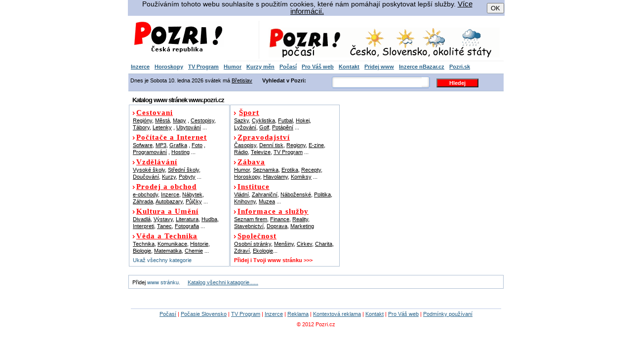

--- FILE ---
content_type: text/html
request_url: http://katalog.pozri.cz/k002-advokatske-pravnicke-sluzby
body_size: 3954
content:
<!DOCTYPE html PUBLIC "-//W3C//DTD XHTML 1.0 Strict//EN" "http://www.w3.org/TR/xhtml1/DTD/xhtml1-strict.dtd">
<html>
<head>
<meta http-equiv='Content-Type' content='text/html; charset=windows-1250' />
<title> Katalog www stránek www.pozri.cz </title>
<meta name="Description" content=" katalog www stránek, vyhledávač, počasí, ubytovaní, kurzy měn, tv program" />
<meta name="Keywords" content=" katalog, vyhledávač, vzdelavani, zpravodajství, kultura, cestovani, ubytovani,počasí, inzerce, kurzy měn, sport" />
<meta name="robots" content="index,follow" />
<link rel="shortcut icon" href="favicon.ico" type="image/x-icon" />
<link rel="icon" href="favicon.ico" type="image/x-icon" />
<link rel="stylesheet" href="img/style.css" type="text/css" />
<script type="text/javascript" src="http://www.pozri.cz/cookie-law-info.js"></script><script>
if (window.top != window.self) {
    window.top.location = window.self.location;
}
</script>
<script type="text/javascript">
function validate()
{
x=document.form
input=x.hladaj.value
if (input.length<3)
 {alert("Výraz min. 3 znaky!")
 return false}
else
 {return true}}
</script>
<style>
.etarget .title {border-top:1px solid #aebfd2;border-left:1px solid #aebfd2;border-right:1px solid #aebfd2;padding:1px 3px 1px 2px;margin:2 1px 0px 1px;text-align:left;FONT-SIZE:12px;TEXT-DECORATION: none;}
.etarget .description {padding:1px 3px 1px 2px;margin: 0 0 0px 0;border-left:1px solid #aebfd2;border-right:1px solid #aebfd2;}
.etarget .url {margin-bottom:6px;border-left:1px solid #aebfd2;border-right:1px solid #aebfd2;border-bottom:1px solid #aebfd2;padding:1px 3px 1px 3px;margin:2 1px 2px 1px;text-align:left;}
.etarget .url a, .etarget .url a:link, .etarget .url a:visited, .etarget .url a:active, .etarget .url a:hover {font:1.0em Arial, sans-serif;color:#454545;text-decoration:none;}
.etarget .url a:hover {color:#000000;text-decoration: underline;}
</style>
</head>
<body>
<div class="content">
	<div class="header">
		<div class="top_info">
			<div class="top_info_right"><br>
<a href="http://pocasi.pozri.cz" target="_blank"><img src="http://katalog.pozri.cz/pocasi_banner.gif" border="0" alt=""></a>
				</div></div>
			<div><a href="http://www.pozri.cz"><img src="img/logo.gif" width="188" height="65" style="border:none;" alt=""></a>
	</div></div><div class="bar">
<ul>
<li><a href="http://inzerce.pozri.cz">Inzerce</a></li><li><a href="http://horoskopy.pozri.cz">Horoskopy</a></li><li><a href="http://tvprogram.pozri.cz">TV Program</a></li>	<li><a href="http://humor.pozri.cz">Humor</a></li>
	<li><a href="http://kurzy.pozri.cz">Kurzy měn</a></li><li><a href="http://pocasi.pozri.cz">Počasí</a></li><li><a href="http://web.pozri.cz">Pro Váš web</a></li>	
	<li><a href="http://kontakt.pozri.cz">Kontakt</a></li>	<li><a href="http://www.pozri.cz/pridej.php">Pridej www</a></li><li><a href="http://www.nbazar.cz" title="inzerce zdarma">Inzerce nBazar.cz</a></li><li><a href="http://www.pozri.sk">Pozri.sk</a></li>
</ul></div><div class="search_field">
<form action="http://www.pozri.cz/hledej.php" method="post" name="form" id="form" onSubmit="return validate ();">
<div style="margin-bottom:1px;margin-top:1px;margin-left:4px;float:left">Dnes je 
Sobota 10. ledna 2026 svátek  má <u>Břetislav</u></div><div style="float:left;margin-left:20px;margin-top:1px;"><b>Vyhledat v Pozri:</b></div><input type="text" name="hladaj" size="20" maxlength="25" class="search" /> <input type="submit" value="Hledej" style="margin-bottom:5px;" class="button" /></form>
</div>
</div><div class="content">
<div align=left><h1 style="font-family:Arial, serif;font-size:13px;text-align:left;font-weight:bold;color:#000000;padding-top:0px;margin-top:0px;"> Katalog www stránek www.pozri.cz</h1></div>
<table border="0" cellspacing="1" cellpadding="0" align="center">
<tr><td width="30%" valign="top"><div  style="margin-top:1px;margin-bottom:15px;width=350;float:left;border: 1px solid #aebfd2;text-align:left;padding-left:7px;padding-top : 7px;padding-right:7px;">
<p><b><img src="img/arrow.gif" alt=""/><a class="title" href="http://cestovani.pozri.cz">Cestovani</a></b><br />
<a href="http://katalog.pozri.cz/a010-cestovani-regionalne-informace" class="kat">Regióny</a>, 
<a href="http://katalog.pozri.cz/a017-cestovani-mesta-obce" class="kat">Městá</a>, 
<a href="http://katalog.pozri.cz/a009-cestovani-atlasy-mapy" class="kat">Mapy</a>
, <a href="http://katalog.pozri.cz/a002-cestovani-cestopisy" class="kat">Cestopisy</a>, 
<a href="http://katalog.pozri.cz/a014-cestovani-detske-tabory" class="kat">Tábory</a>, 
<a href="http://katalog.pozri.cz/a018-cestovani-lacne-letenky" class="kat">Letenky</a>
, <a href="http://katalog.pozri.cz/a015-cestovani-ubytovani-hotely" class="kat">Ubytování</a> ...
</p><p><b><img src="img/arrow.gif" alt=""/><a class="title" href="http://pocitace-a-internet.pozri.cz/">Počítače a Internet</a></b><br />
<a href="http://katalog.pozri.cz/e015-pocitace-programy-software" class="kat">Sofware</a>,
<a href="http://katalog.pozri.cz/e009-pocitace-mp3-hudba" class="kat">MP3</a>,
<a href="http://katalog.pozri.cz/e005-pocitace-grafika-dtp" class="kat">Grafika</a>
 , <a href="http://katalog.pozri.cz/e023-pocitace-foto-optika" class="kat">Foto</a>
 , <a href="http://katalog.pozri.cz/e017-pocitace-programovani-php" class="kat">Programování</a>
 , <a href="http://katalog.pozri.cz/e012-pocitace-hosting-domeny" class="kat">Hosting</a> ...
</p><p><b><img src="img/arrow.gif" alt=""/><a class="title" href="http://vzdelavani.pozri.cz">Vzdělávání</a></b><br />
<a href="http://katalog.pozri.cz/c009-vzdelavani-vysoke-skoly" class="kat">Vysoké školy</a>,
<a href="http://katalog.pozri.cz/c005-vzdelavani-stredni-skoly" class="kat">Střední školy</a>,
<a href="http://katalog.pozri.cz/c017-vzdelavani-doucovani" class="kat">Doučování</a>,
<a href="http://katalog.pozri.cz/c003-vzdelavani-kurzy-skolenia" class="kat">Kurzy</a>,
<a href="http://katalog.pozri.cz/c007-vzdelavani-studijne-pobyty" class="kat">Pobyty</a> ...
 </p><p><b><img src="img/arrow.gif"><a class="title" href="http://prodej-a-obchod.pozri.cz">Prodej a obchod</a></b><br />
 <a href="http://katalog.pozri.cz/l005-obchod-eshopy-obchody" class="kat">e-obchody</a>,
<a href="http://katalog.pozri.cz/k008-obchod-inzerce-inzeraty" class="kat">Inzerce</a>, 
<a href="http://katalog.pozri.cz/l013-obchod-nabytek-postele" class="kat">Nábytek</a>,
<a href="http://katalog.pozri.cz/l014-obchod-dom-zahrada" class="kat">Záhrada</a>,
<a href="http://pozri.sk/autobazary" class="kat">Autobazary</a>,
<a href="http://katalog.pozri.cz/l041-uvery-pucky" class="kat">Půjčky</a> ...
</p><p><b><img src="img/arrow.gif" alt=""/><a class="title" href="http://kultura.pozri.cz">Kultura a Umění</a></b><br />
<a href="http://katalog.pozri.cz/g001-kultura-predstaveni-divadlo" class="kat">Divadlá</a>, 
<a href="http://katalog.pozri.cz/g012-kultura-vystavy-g012" class="kat">Výstavy</a>,
<a href="http://katalog.pozri.cz/g007-kultura-literatura-kniha" class="kat">Literatura</a>,
<a href="http://katalog.pozri.cz/g004-kultura-koncerty-hudba" class="kat">Hudba</a>,
<a href="http://katalog.pozri.cz/g015-kultura-spevaci-interpereti" class="kat">Interpreti</a>, 
<a href="http://katalog.pozri.cz/g002-kultura-spolocnesky-tanec" class="kat">Tanec</a>, 
<a href="http://katalog.pozri.cz/g003-kultura-fotografovanie-fotograf" class="kat">Fotografia</a> ...
</p><p><b><img src="img/arrow.gif" alt=""/><a class="title" href="http://veda-a-technika.pozri.cz">Věda a Technika</a></b><br />
<a href="http://katalog.pozri.cz/f018-veda-technika" class="kat">Technika</a>, 
<a href="http://katalog.pozri.cz/f011-veda-komunikace-mobily" class="kat">Komunikace</a>,
<a href="http://katalog.pozri.cz/f009-veda-historie" class="kat">Historie</a>,
<a href="http://katalog.pozri.cz/f002-veda-biologie" class="kat">Biologie</a>,
<a href="http://katalog.pozri.cz/f014-veda-matematika" class="kat">Matematika</a>,
<a href="http://katalog.pozri.cz/f003-veda-chemie" class="kat">Chemie</a> ...</p>
<a href="http://katalog.pozri.cz/katalog_www_kategorie.html" class="menue" style='background=white'>Ukaž všechny kategorie</a></p>
</div></td><td width="32%" valign="top"><div style="margin-top:1px;margin-bottom:7px;float:left;border:1px solid #aebfd2;text-align:left;padding-left:7px;padding-top:7px;padding-right:7px;"><p><b><img src="img/arrow.gif" alt=""/>
<a class="title" href="http://sport.pozri.cz">Šport</a></b><br />
<a href="http://katalog.pozri.cz/b024-stavkove-kancelare" class="kat">Sazky</a>, 
<a href="http://katalog.pozri.cz/b007-cyklistika" class="kat">Cyklistika</a>, 
<a href="http://katalog.pozri.cz/b009-futbal" class="kat">Futbal</a>, 
<a href="http://katalog.pozri.cz/b011-hokej" class="kat">Hokej</a>, 
<a href="http://katalog.pozri.cz/b016-lyzovani" class="kat">Lyžování</a>, 
<a href="http://katalog.pozri.cz/b010-golf" class="kat">Golf</a>, 
<a href="http://katalog.pozri.cz/b019-potapani" class="kat">Potápění</a> ... 
</p><p><b><img src="img/arrow.gif" alt=""/><a class="title" href="http://zpravodajstvi.pozri.cz">Zpravodajství</a></b><br />
<a href="http://katalog.pozri.cz/d001-casopisy" class="kat">Časopisy</a>,
<a href="http://katalog.pozri.cz/d024-Denni-tisk" class="kat">Denní tisk</a>, 
<a href="http://katalog.pozri.cz/d008-regionalni-zpravodajstvi" class="kat">Regiony</a>, 
<a href="http://katalog.pozri.cz/d003-e-zine" class="kat">E-zine</a>,
<a href="http://katalog.pozri.cz/d005-radio" class="kat">Rádio</a>,
<a href="http://katalog.pozri.cz/d006-televize" class="kat">Televize</a>,
<a href="http://katalog.pozri.cz/d011-tv-programy" class="kat">TV Program</a> ...
</p><p><b><img src="img/arrow.gif" alt=""/><a class="title" href="http://zabava.pozri.cz">Zábava</a></b><br />
<a href="http://katalog.pozri.cz/i004-zabava-humor" class="kat">Humor</a>, 
<a href="http://katalog.pozri.cz/i009-zabava-seznamka" class="kat">Seznamka</a>,
<a href="http://katalog.pozri.cz/i002-zabava-erotika" class="kat">Erotika</a>,
<a href="http://katalog.pozri.cz/i007-recepty-vareni" class="kat">Recepty</a>,
<a href="http://katalog.pozri.cz/i001-zabava-horoskopy" class="kat">Horoskopy</a>,
<a href="http://katalog.pozri.cz/i012-zabava-hlavolamy" class="kat">Hlavolamy</a>,
<a href="http://katalog.pozri.cz/i015-zabava-komixy" class="kat">Komiksy</a> ...
</p><p><b><img src="img/arrow.gif" alt=""/><a class="title" href="http://instituce.pozri.cz">Instituce</a></b><br />
<a href="http://katalog.pozri.cz/h005-instituce-vladni" class="kat">Vládní</a>,
<a href="http://katalog.pozri.cz/h006-instituce-zahranicni" class="kat">Zahraniční</a>,
<a href="http://katalog.pozri.cz/h001-instituce-Nabozenske" class="kat">Náboženské</a>,
<a href="http://katalog.pozri.cz/h003-instituce-politika" class="kat">Politika</a>,
<a href="http://katalog.pozri.cz/c001-instituce-knihovny" class="kat">Knihovny</a>, 
<a href="http://katalog.pozri.cz/g009-instituce-muzea" class="kat">Muzea</a> ...
</p><p><b><img src="img/arrow.gif" alt=""/><a class="title" href="http://informaci-a-sluzby.pozri.cz">Informace a služby</a></b><br/>
<a href="http://katalog.pozri.cz/k001-informace-seznam-firem" class="kat">Seznam firem</a>,
<a href="http://katalog.pozri.cz/k005-informace-finance" class="kat">Finance</a>,
<a href="http://katalog.pozri.cz/k017-informace-reality-byty" class="kat">Reality</a>,
<a href="http://katalog.pozri.cz/f017-sluzby-stavebnictvi" class="kat">Stavebnictví</a>,
<a href="http://katalog.pozri.cz/k021-sluzby-doprava" class="kat">Doprava</a>,
<a href="http://katalog.pozri.cz/k018-informaci-marketing" class="kat">Marketing</a>
</p><p><b><img src="img/arrow.gif" alt=""/><a class="title" href="http://spolecnost.pozri.cz">Společnost</a></b><br />
<a href="http://katalog.pozri.cz/j008-spolecnost-osobni-stranky" class="kat">Osobní stránky</a>, 
<a href="http://katalog.pozri.cz/j015-spolecnost-mensiny" class="kat">Menšiny</a>,
<a href="http://katalog.pozri.cz/j007-spolecnost-cirkev" class="kat">Cirkev</a>,
<a href="http://katalog.pozri.cz/j006-spolecnost-charita" class="kat">Charita</a>,
<a href="http://katalog.pozri.cz/j014-spolecnost-zdravi" class="kat">Zdraví</a>,
<a href="http://katalog.pozri.cz/j011-spolecnost-ekologie" class="kat">Ekologie</a>...
</p><p><a href="http://www.pozri.cz/pridej.php" class="menud" title="Přidej i Tvoji www stránku  do Pozri.cz"><b>Přidej i Tvoji www stránku >>></b></a></p>
</div>
</td width="40%">
<td>
<div class="right">
</td></tr></table>
<div style="margin-top:1px;border:1px solid #aebfd2;text-align:left;padding-left:7px;padding-top:7px;padding-right:7px;">
<p>Přidej <a href="http://www.pozri.cz/pridej.php" class="menue" style='background=white'>www stránku.</a>&nbsp;&nbsp;&nbsp;&nbsp;
<a href="katalog-www-kategorie.html">Katalog všechni katagorie......</a></p>
</div><br>
<div style="margin-top:2px;margin-bottom:2px;" align=center><br>
</div>
</div><div align=center>
<div class="footer"><a href="http://pocasi.pozri.cz">Počasí</a> | <a href="http://pocasie.pozri.sk">Počasie Slovensko</a> | <a href="http://tvprogram.pozri.cz">TV Program</a> | <a href="http://inzerce.pozri.cz">Inzerce</a> |
<a href="http://sales.pozri.cz">Reklama</a> | <a href="http://www.etarget.cz/?ref=8807">Kontextová reklama</a> | <a href="http://kontakt.pozri.cz">Kontakt</a> | <a href="http://web.pozri.cz">Pro Váš web</a> | <a href="http://www.pozri.cz/podminky.php">Podmínky používaní</a><br />&copy; 2012 Pozri.cz 
</div></div><script type="text/javascript">
  var _gaq = _gaq || [];
  _gaq.push(['_setAccount', 'UA-3751104-2']);
  _gaq.push(['_setDomainName', '.pozri.cz']);
  _gaq.push(['_trackPageview']);
  (function() {
    var ga = document.createElement('script'); ga.type = 'text/javascript'; ga.async = true;
    ga.src = ('https:' == document.location.protocol ? 'https://ssl' : 'http://www') + '.google-analytics.com/ga.js';
    var s = document.getElementsByTagName('script')[0]; s.parentNode.insertBefore(ga, s);
  })();
</script>
</body>
</html>


--- FILE ---
content_type: text/css
request_url: http://katalog.pozri.cz/img/style.css
body_size: 1631
content:
  body { 
	padding: 0;margin: 0; 
	font: 0.7em Arial, sans-serif; 
	line-height: 1.3em;background: #fff; color: #000000;
	text-align: center;
}
.menud {
	FONT-SIZE : 11px;
	font-family : Arial CE, Arial, Helvetica, sans-serif;color : red;
	TEXT-DECORATION: none;
}
A.menud:HOVER {
	TEXT-DECORATION: underline
}
.menuc {
	FONT-SIZE : 13px;
	font-family : Arial CE, Arial, Helvetica, sans-serif;color : red;
	TEXT-DECORATION: underline;
}
A.menuc:HOVER {
	TEXT-DECORATION: none;
}
.menue {
	FONT-SIZE : 11px;font-family : Arial CE, Arial, Helvetica, sans-serif;color : #246088;
	TEXT-DECORATION: none;
}
.etarget {
	background-color:#CFD7D7;font-size:11px;width: 99%;
	color:#000000;
}
.etarget {
	background-color:#fff;font-size:11px;width: 99%;color:#000000;margin:0px;
	padding:0px;font-weight: normal;
	font-family:arial,helvetica,sans-serif;
}
.etarget .selfpromo .right {
	display: none;
}
.etarget .selfpromo .left {
color: #B4B4B4;FONT-SIZE : 9px;
} 
.etarget a {
	color: Red;text-decoration: underline;
}
.etarget a:hover {
color:#000000;
}
.etarget .title {
font-size:11px;
color:red;line-height : 25px;
}
 .etarget br
    {
	display: none;
}
a {
	color: #246088;
	background: inherit;
}
a:hover {
	color: #000;
	background: inherit;
}
a.title {font: 1.3em Tahoma; 
	color: #ff0000;font-weight: bold; text-align : left;background: #FFF;
	letter-spacing : 1px;
}
a.title:hover  {font: 1.3em Tahoma; 
	color: #ff0000;font-weight: bold; text-align : left;text-decoration: none;
	background: #FFF;letter-spacing : 1px;
}
a.kat {
	color: #000;
	background: #FFF;text-align : left;
}
a.kat:hover {
	color: #000;background: #FFF;text-align : left;
	text-decoration: none;
}
h1 {
	font: bold 1.3em Arial, Sans-Serif;
	letter-spacing: -1px; padding: 7px 0 0 8px;
	margin: 0;
}
h1 a, h2 a {
	text-decoration: none;
}
h1 a:hover, h2 a:hover {
	color: #ff0000;
	background: #FFF;
}
h2 { 
	margin: 0; padding: 0; font: bold 1.7em Arial, Sans-Serif; 
	letter-spacing: -1px;
}
h2 { 
	font-size: 16px;margin-bottom: 5px; color: #000; 
	background: inherit;
}
p {	
	margin: 0 0 5px 0;
}
ul { 
	margin: 0; 
	padding : 0; 
	list-style : none; 
}
form { 
	margin: 0; 
}
input.search { 
	width: 197px; height: 22px;
	border: none; background: url(input.gif); padding: 1px; 
	margin-bottom : 5px;
}
input.login { 
	width: 150px;height: 23px;border: none; background: url(logininput.gif) ; 
	padding: 1px; 
}
.content { 
	margin: 10px auto;
	width: 760px; 
}
.header { 
	height: 70px; 
}
.top_info {
	float: right;width: 560px;padding: 0 0 4px 0;
	border-bottom: 1px solid #eee;
}
.top_info_right {
		float: right;width: 485px;border:none;padding: 0 0 0 10px;
		border-left: 1px solid #eee;
	}
.bar { 
	clear: both;
	font-size: 1.0em;height: 25px; 
	margin: 0 0 0 0px; 
}
	.bar li { 
		margin: 0; padding: 4px 5px 5px 5px;color: #808080;
		background: #FFF;float: left; 
	}
	.bar li.active { 
		background: #FFF url(bar.gif) no-repeat center bottom; 
		color: #345B60;
		font-weight: bold; 
		padding-bottom: 8px; 
	}
	.bar a { 
		font-weight: bold;
		color: #246088; 
		background: inherit;	
	} 
.search_field { 
	background: #BFCAE5; color: #000000;
	border-top: 1px solid #aebfd2;border-bottom: 1px solid #aebfd2;
	clear: both;text-align: center; padding: 5px 0 0px 0;
}
.left {
	float: left;width: 420px;
	margin: 0 0 10px 0;text-align: left;
}
	.left_articles {margin-top : 2px;
		margin: 2px 2 10px 2;
	}
	.left_links {
		border: 1px solid #aebfd2;	padding: 5px 10px 5px 10px;	margin: 0 0 10px 0;
	}
	.left_links:hover {
		border: 1px solid #ccc;
	}
	.left_message {float: left;
		border: 1px solid #aebfd2;margin-bottom : 6px;margin-left : 0px;
		padding: 2px 2px 0px 2px;	color: Black;margin: 3 0 0 0;text-align: left;background: #fff ;
		
	}
	.left_message:hover {
		border: 1px solid #ccc;
	}
		.left_side {
			float: left;width: 180px;
		}
		.right_side {
			float: right;	width: 200px;	border-left: 1px solid #eee;	padding: 0 0 0 10px;
		}
	.left_box {
		background: #f4f4f4;color: #000;	border: 1px solid #ccc;
		padding: 2px;margin: 0 0 3px 0;
	}
.right {
	float: right;
	width: 330px;
	margin: 0 0 5px 0;
}
	.right_login {
		padding: 5px;margin: 0 0 20px 2;	margin-top : 5px;
		margin-bottom : 5px;background: #BFCAE5;color: #246088;
		border-top: 1px solid #aebfd2;
		border-bottom: 1px solid #aebfd2;text-align: left;
	}
	.right_articles {
		border: 1px solid #aebfd2;background: #f4f4f4;padding: 2px;text-align: left;
		margin: 15 0 4px 0;
	}
	.right_adv {
	border: 1px solid #aebfd2;
	background: #f4f4f4;padding: 2px;text-align: left;
	margin: 15 0 4px 0;
	font: bold 1.1em Arial, Sans-Serif;
}
	.right_articles:hover {
		border: 1px solid #ccc;
	}
.pic_box, a.pic_boxbox { 
   clear: both;  float: left; 
   border: 2px solid #fff; background-color: #fff; padding: 1px; 
   margin-right: 1px;  margin-top: 1px;
} 
a.pic_box:hover {
   border: 2px solid #345B60;
}
.text {
	font: 1.0em Arial, sans-serif; 
	line-height: 1.4em;background: #fffff; color: #454545; 
	text-decoration: none;text-align: left;
}
.popis {
	font: 1.0em Arial, sans-serif; line-height: 1.4em;
	background: #fff; color: #000000;
	text-decoration: none;text-align: left;
}
a.text:hover {
	text-decoration: underline;
}
.nd {
	font: 1.0em Arial, sans-serif; line-height: 1.2em;
	color: #000000; background: #f4f4f4;font-weight: bold;
}
a.nd:hover {
	text-decoration: underline;color: #ff0000; 
}
 .button {
	BACKGROUND-COLOR: #ff0000;
	COLOR: #fff;FONT-FAMILY: Arial, Arial CE;font-weight : bold;margin-left : 10px;
	FONT-SIZE: 8pt;width : 85px;
}
.footer { 
	clear: both; 
	text-align: center;line-height: 1.9em;color: #ff0000;background: #FFF;
	padding: 0px 0 0px 0;
	border-top: 1px solid  #BFCAE5;width: 750px;
}
.footer a {
	color: #246088;
	background: #fff;
}

--- FILE ---
content_type: application/javascript
request_url: http://www.pozri.cz/cookie-law-info.js
body_size: 935
content:
var eu_c={t:"Používáním tohoto webu souhlasíte s použitím cookies, které nám pomáhají poskytovat lepší služby.",a:"OK",m:"Více informácií.",l:"http://www.pozri.cz/cookies-podminky"};!function(a,b,c){function d(){-1===c.cookie.indexOf("eu")&&b.addEventListener&&("complete"===c.readyState?setTimeout(f):(c.addEventListener("DOMContentLoaded",e,!1),b.addEventListener("load",e,!1)))}function e(){c.removeEventListener("DOMContentLoaded",e,!1),b.removeEventListener("load",e,!1),f()}function f(){var b='<span>%t <a href="%l">%m</a></span><button>%a</button>';b=b.replace("%t",a.t).replace("%l",a.l).replace("%m",a.m).replace("%a",a.a);var d=c.body,e=c.head,f=document.createElement("style");f.type="text/css",f.appendChild(c.createTextNode(h.css));var i=c.createElement("div");i.className="eu",i.innerHTML=b,e.appendChild(f),d.insertBefore(i,d.firstChild),i.getElementsByTagName("button")[0].addEventListener("click",function(){g(i)})}function g(a){c.body.removeChild(a);var b=new Date;b.setFullYear(b.getFullYear()+1);var d=";expires="+b.toGMTString();c.cookie="eu=1"+d+"; path=/;domain=.pozri.cz;"}var h={css:".eu{display:flex;flex-wrap:nowrap;justify-content:center;background:#BFCAE5;align-items:center;color:#000;padding:1px;z-index:1000;width:761px;margin:0 auto;position:relative}.eu,.eu span,.eu a{font-size:1.1em;font-family:'Arial',sans-serif}.eu span{padding-right:1px}.eu span a,.eu span a:hover,.eu span a:visited,.eu span a:active,.eu span a:focus{color:#000;text-decoration:underline}.eu button{flex-shrink:0;cursor:pointer;font-weight:.4em}"};d()}(eu_c,window,window.document);